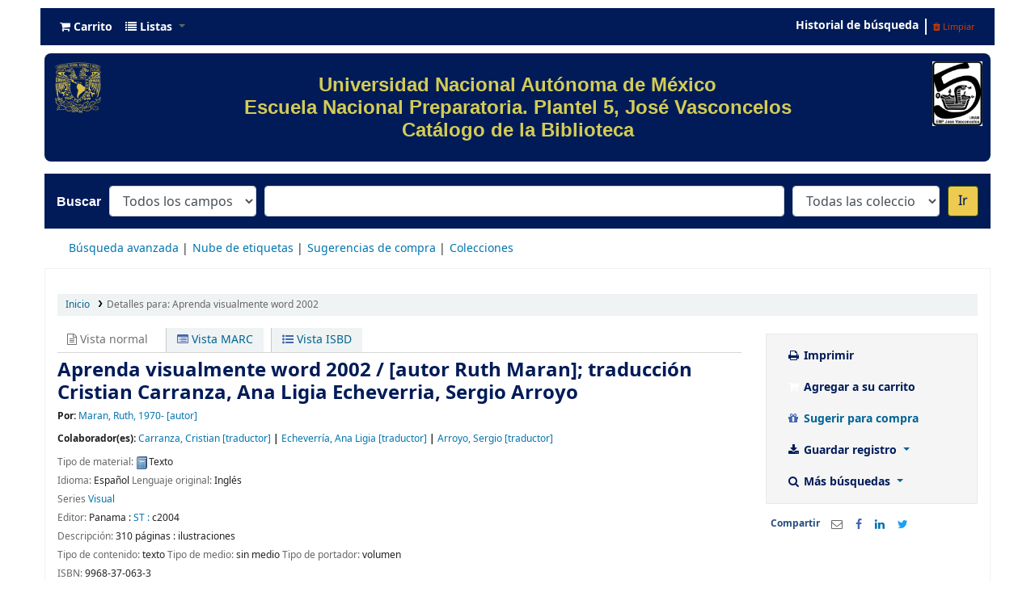

--- FILE ---
content_type: text/javascript
request_url: https://biblioenp5.bibliotecas.unam.mx:81/opac-tmpl/bootstrap/lib/greybox/AJS_21.1105000.js
body_size: 10652
content:
AJS={BASE_URL:"",drag_obj:null,drag_elm:null,_drop_zones:[],_cur_pos:null,join:function(_1,_2){
try{
return _2.join(_1);
}
catch(e){
var r=_2[0]||"";
AJS.map(_2,function(_4){
r+=_1+_4;
},1);
return r+"";
}
},getScrollTop:function(){
var t;
if(document.documentElement&&document.documentElement.scrollTop){
t=document.documentElement.scrollTop;
}else{
if(document.body){
t=document.body.scrollTop;
}
}
return t;
},addClass:function(){
var _6=AJS.forceArray(arguments);
var _7=_6.pop();
var _8=function(o){
if(!new RegExp("(^|\\s)"+_7+"(\\s|$)").test(o.className)){
o.className+=(o.className?" ":"")+_7;
}
};
AJS.map(_6,function(_a){
_8(_a);
});
},setStyle:function(){
var _b=AJS.forceArray(arguments);
var _c=_b.pop();
var _d=_b.pop();
AJS.map(_b,function(_e){
_e.style[_d]=AJS.getCssDim(_c);
});
},_getRealScope:function(fn,_10,_11,_12){
var _13=window;
_10=AJS.$A(_10);
if(fn._cscope){
_13=fn._cscope;
}
return function(){
var _14=[];
var i=0;
if(_11){
i=1;
}
AJS.map(arguments,function(arg){
_14.push(arg);
},i);
_14=_14.concat(_10);
if(_12){
_14=_14.reverse();
}
return fn.apply(_13,_14);
};
},preloadImages:function(){
AJS.AEV(window,"load",AJS.$p(function(_17){
AJS.map(_17,function(src){
var pic=new Image();
pic.src=src;
});
},arguments));
},_createDomShortcuts:function(){
var _1a=["ul","li","td","tr","th","tbody","table","input","span","b","a","div","img","button","h1","h2","h3","br","textarea","form","p","select","option","iframe","script","center","dl","dt","dd","small","pre"];
var _1b=function(elm){
var _1d="return AJS.createDOM.apply(null, ['"+elm+"', arguments]);";
var _1e="function() { "+_1d+"    }";
eval("AJS."+elm.toUpperCase()+"="+_1e);
};
AJS.map(_1a,_1b);
AJS.TN=function(_1f){
return document.createTextNode(_1f);
};
},documentInsert:function(elm){
if(typeof (elm)=="string"){
elm=AJS.HTML2DOM(elm);
}
document.write("<span id=\"dummy_holder\"></span>");
AJS.swapDOM(AJS.$("dummy_holder"),elm);
},getWindowSize:function(doc){
doc=doc||document;
var _22,_23;
if(self.innerHeight){
_22=self.innerWidth;
_23=self.innerHeight;
}else{
if(doc.documentElement&&doc.documentElement.clientHeight){
_22=doc.documentElement.clientWidth;
_23=doc.documentElement.clientHeight;
}else{
if(doc.body){
_22=doc.body.clientWidth;
_23=doc.body.clientHeight;
}
}
}
return {"w":_22,"h":_23};
},flattenList:function(_24){
var r=[];
var _26=function(r,l){
AJS.map(l,function(o){
if(o==null){
}else{
if(AJS.isArray(o)){
_26(r,o);
}else{
r.push(o);
}
}
});
};
_26(r,_24);
return r;
},setEventKey:function(e){
e.key=e.keyCode?e.keyCode:e.charCode;
if(window.event){
e.ctrl=window.event.ctrlKey;
e.shift=window.event.shiftKey;
}else{
e.ctrl=e.ctrlKey;
e.shift=e.shiftKey;
}
switch(e.key){
case 63232:
e.key=38;
break;
case 63233:
e.key=40;
break;
case 63235:
e.key=39;
break;
case 63234:
e.key=37;
break;
}
},removeElement:function(){
var _2b=AJS.forceArray(arguments);
AJS.map(_2b,function(elm){
AJS.swapDOM(elm,null);
});
},_unloadListeners:function(){
if(AJS.listeners){
AJS.map(AJS.listeners,function(elm,_2e,fn){
AJS.REV(elm,_2e,fn);
});
}
AJS.listeners=[];
},partial:function(fn){
var _31=AJS.forceArray(arguments);
return AJS.$b(fn,null,_31.slice(1,_31.length).reverse(),false,true);
},getIndex:function(elm,_33,_34){
for(var i=0;i<_33.length;i++){
if(_34&&_34(_33[i])||elm==_33[i]){
return i;
}
}
return -1;
},isDefined:function(o){
return (o!="undefined"&&o!=null);
},isArray:function(obj){
return obj instanceof Array;
},setLeft:function(){
var _38=AJS.forceArray(arguments);
_38.splice(_38.length-1,0,"left");
AJS.setStyle.apply(null,_38);
},appendChildNodes:function(elm){
if(arguments.length>=2){
AJS.map(arguments,function(n){
if(AJS.isString(n)){
n=AJS.TN(n);
}
if(AJS.isDefined(n)){
elm.appendChild(n);
}
},1);
}
return elm;
},isOpera:function(){
return (navigator.userAgent.toLowerCase().indexOf("opera")!=-1);
},isString:function(obj){
return (typeof obj=="string");
},hideElement:function(elm){
var _3d=AJS.forceArray(arguments);
AJS.map(_3d,function(elm){
elm.style.display="none";
});
},setOpacity:function(elm,p){
elm.style.opacity=p;
elm.style.filter="alpha(opacity="+p*100+")";
},setHeight:function(){
var _41=AJS.forceArray(arguments);
_41.splice(_41.length-1,0,"height");
AJS.setStyle.apply(null,_41);
},setWidth:function(){
var _42=AJS.forceArray(arguments);
_42.splice(_42.length-1,0,"width");
AJS.setStyle.apply(null,_42);
},createArray:function(v){
if(AJS.isArray(v)&&!AJS.isString(v)){
return v;
}else{
if(!v){
return [];
}else{
return [v];
}
}
},isDict:function(o){
var _45=String(o);
return _45.indexOf(" Object")!=-1;
},isMozilla:function(){
return (navigator.userAgent.toLowerCase().indexOf("gecko")!=-1&&navigator.productSub>=20030210);
},_listenOnce:function(elm,_47,fn){
var _49=function(){
AJS.removeEventListener(elm,_47,_49);
fn(arguments);
};
return _49;
},addEventListener:function(elm,_4b,fn,_4d,_4e){
if(!_4e){
_4e=false;
}
var _4f=AJS.$A(elm);
AJS.map(_4f,function(_50){
if(_4d){
fn=AJS._listenOnce(_50,_4b,fn);
}
if(AJS.isIn(_4b,["submit","load","scroll","resize"])){
var old=elm["on"+_4b];
elm["on"+_4b]=function(){
if(old){
fn(arguments);
return old(arguments);
}else{
return fn(arguments);
}
};
return;
}
if(AJS.isIn(_4b,["keypress","keydown","keyup","click"])){
var _52=fn;
fn=function(e){
AJS.setEventKey(e);
return _52.apply(null,arguments);
};
}
if(_50.attachEvent){
_50.attachEvent("on"+_4b,fn);
}else{
if(_50.addEventListener){
_50.addEventListener(_4b,fn,_4e);
}
}
AJS.listeners=AJS.$A(AJS.listeners);
AJS.listeners.push([_50,_4b,fn]);
});
},createDOM:function(_54,_55){
var i=0,_57;
elm=document.createElement(_54);
if(AJS.isDict(_55[i])){
for(k in _55[0]){
_57=_55[0][k];
if(k=="style"){
elm.style.cssText=_57;
}else{
if(k=="class"||k=="className"){
elm.className=_57;
}else{
elm.setAttribute(k,_57);
}
}
}
i++;
}
if(_55[0]==null){
i=1;
}
AJS.map(_55,function(n){
if(n){
if(AJS.isString(n)||AJS.isNumber(n)){
n=AJS.TN(n);
}
elm.appendChild(n);
}
},i);
return elm;
},setTop:function(){
var _59=AJS.forceArray(arguments);
_59.splice(_59.length-1,0,"top");
AJS.setStyle.apply(null,_59);
},getElementsByTagAndClassName:function(_5a,_5b,_5c){
var _5d=[];
if(!AJS.isDefined(_5c)){
_5c=document;
}
if(!AJS.isDefined(_5a)){
_5a="*";
}
var els=_5c.getElementsByTagName(_5a);
var _5f=els.length;
var _60=new RegExp("(^|\\s)"+_5b+"(\\s|$)");
for(i=0,j=0;i<_5f;i++){
if(_60.test(els[i].className)||_5b==null){
_5d[j]=els[i];
j++;
}
}
return _5d;
},removeClass:function(){
var _61=AJS.forceArray(arguments);
var cls=_61.pop();
var _63=function(o){
o.className=o.className.replace(new RegExp("\\s?"+cls,"g"),"");
};
AJS.map(_61,function(elm){
_63(elm);
});
},bindMethods:function(_66){
for(var k in _66){
var _68=_66[k];
if(typeof (_68)=="function"){
_66[k]=AJS.$b(_68,_66);
}
}
},log:function(o){
if(AJS.isMozilla()){
console.log(o);
}else{
var div=AJS.DIV({"style":"color: green"});
AJS.ACN(AJS.getBody(),AJS.setHTML(div,""+o));
}
},isNumber:function(obj){
return (typeof obj=="number");
},map:function(_6c,fn,_6e,_6f){
var i=0,l=_6c.length;
if(_6e){
i=_6e;
}
if(_6f){
l=_6f;
}
for(i;i<l;i++){
fn.apply(null,[_6c[i],i]);
}
},removeEventListener:function(elm,_73,fn,_75){
if(!_75){
_75=false;
}
if(elm.removeEventListener){
elm.removeEventListener(_73,fn,_75);
if(AJS.isOpera()){
elm.removeEventListener(_73,fn,!_75);
}
}else{
if(elm.detachEvent){
elm.detachEvent("on"+_73,fn);
}
}
},getCssDim:function(dim){
if(AJS.isString(dim)){
return dim;
}else{
return dim+"px";
}
},setHTML:function(elm,_78){
elm.innerHTML=_78;
return elm;
},bind:function(fn,_7a,_7b,_7c,_7d){
fn._cscope=_7a;
return AJS._getRealScope(fn,_7b,_7c,_7d);
},forceArray:function(_7e){
var r=[];
AJS.map(_7e,function(elm){
r.push(elm);
});
return r;
},update:function(l1,l2){
for(var i in l2){
l1[i]=l2[i];
}
return l1;
},getBody:function(){
return AJS.$bytc("body")[0];
},HTML2DOM:function(_84,_85){
var d=AJS.DIV();
d.innerHTML=_84;
if(_85){
return d.childNodes[0];
}else{
return d;
}
},getElement:function(id){
if(AJS.isString(id)||AJS.isNumber(id)){
return document.getElementById(id);
}else{
return id;
}
},showElement:function(){
var _88=AJS.forceArray(arguments);
AJS.map(_88,function(elm){
elm.style.display="";
});
},swapDOM:function(_8a,src){
_8a=AJS.getElement(_8a);
var _8c=_8a.parentNode;
if(src){
src=AJS.getElement(src);
_8c.replaceChild(src,_8a);
}else{
_8c.removeChild(_8a);
}
return src;
},isIn:function(elm,_8e){
var i=AJS.getIndex(elm,_8e);
if(i!=-1){
return true;
}else{
return false;
}
}};
AJS.$=AJS.getElement;
AJS.$$=AJS.getElements;
AJS.$f=AJS.getFormElement;
AJS.$p=AJS.partial;
AJS.$b=AJS.bind;
AJS.$A=AJS.createArray;
AJS.DI=AJS.documentInsert;
AJS.ACN=AJS.appendChildNodes;
AJS.RCN=AJS.replaceChildNodes;
AJS.AEV=AJS.addEventListener;
AJS.REV=AJS.removeEventListener;
AJS.$bytc=AJS.getElementsByTagAndClassName;
AJS.addEventListener(window,"unload",AJS._unloadListeners);
AJS._createDomShortcuts();
AJS.Class=function(_90){
var fn=function(){
if(arguments[0]!="no_init"){
return this.init.apply(this,arguments);
}
};
fn.prototype=_90;
AJS.update(fn,AJS.Class.prototype);
return fn;
};
AJS.Class.prototype={extend:function(_92){
var _93=new this("no_init");
for(k in _92){
var _94=_93[k];
var cur=_92[k];
if(_94&&_94!=cur&&typeof cur=="function"){
cur=this._parentize(cur,_94);
}
_93[k]=cur;
}
return new AJS.Class(_93);
},implement:function(_96){
AJS.update(this.prototype,_96);
},_parentize:function(cur,_98){
return function(){
this.parent=_98;
return cur.apply(this,arguments);
};
}};
AJS.$=AJS.getElement;
AJS.$$=AJS.getElements;
AJS.$f=AJS.getFormElement;
AJS.$b=AJS.bind;
AJS.$p=AJS.partial;
AJS.$FA=AJS.forceArray;
AJS.$A=AJS.createArray;
AJS.DI=AJS.documentInsert;
AJS.ACN=AJS.appendChildNodes;
AJS.RCN=AJS.replaceChildNodes;
AJS.AEV=AJS.addEventListener;
AJS.REV=AJS.removeEventListener;
AJS.$bytc=AJS.getElementsByTagAndClassName;
AJSDeferred=function(req){
this.callbacks=[];
this.errbacks=[];
this.req=req;
};
AJSDeferred.prototype={excCallbackSeq:function(req,_9b){
var _9c=req.responseText;
while(_9b.length>0){
var fn=_9b.pop();
var _9e=fn(_9c,req);
if(_9e){
_9c=_9e;
}
}
},callback:function(){
this.excCallbackSeq(this.req,this.callbacks);
},errback:function(){
if(this.errbacks.length==0){
alert("Error encountered:\n"+this.req.responseText);
}
this.excCallbackSeq(this.req,this.errbacks);
},addErrback:function(fn){
this.errbacks.unshift(fn);
},addCallback:function(fn){
this.callbacks.unshift(fn);
},addCallbacks:function(fn1,fn2){
this.addCallback(fn1);
this.addErrback(fn2);
},sendReq:function(_a3){
if(AJS.isObject(_a3)){
this.req.send(AJS.queryArguments(_a3));
}else{
if(AJS.isDefined(_a3)){
this.req.send(_a3);
}else{
this.req.send("");
}
}
}};
script_loaded=true;


script_loaded=true;